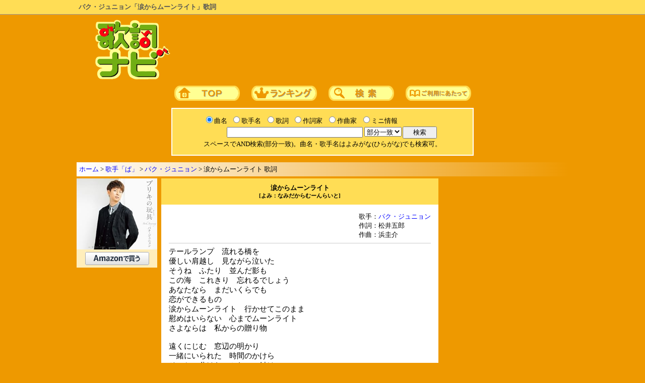

--- FILE ---
content_type: text/html; charset=Shift_JIS
request_url: https://kashinavi.com/song_view.html?110923
body_size: 4742
content:
<html>
<head>
<meta http-equiv="content-language" content="ja">
<meta http-equiv="Content-Type" content="text/html; charset=Shift_JIS">
<title>パク・ジュニョン「涙からムーンライト」歌詞</title>
<meta name="description" content="パク・ジュニョン「涙からムーンライト」の歌詞ページ。[ぱくじゅにょん／なみだからむーんらいと] ♪『テールランプ 流れる橋を 優しい...』。">
<meta name="viewport" content="width=1000, maximum-scale=1, user-scalable=1">
<meta http-equiv="content-style-type" content="text/css">
<meta http-equiv="content-script-type" content="text/javascript">

<style type="text/css">
@media print {
   .noprint { display: none !important; }
}
Body,tr,td{font-size:10pt; color:#000000;}
h1{font-size:1em; color:#555555; font-weight:bold; display:inline;}
h2{font-size:1em; color:#000000; font-weight:600; display:inline;}
h3,h4{font-size:1em; color:#000000; font-weight:600; display:inline;}
div.kashi{font-size:1.1em;}
A:visited{color:blue;}
A:link{color:blue;}
A:hover{color:red;}
A{text-decoration:none;}
a img{border-style:none;}
.span_sq{display:inline-block; text-align:center; padding:0px 5px; background:#FFFFFF; border:1px solid #999999; -webkit-border-radius:3px;}
</style>

<script type="application/ld+json">
{
"@context": "https://schema.org",
"@type": "BreadcrumbList",
"itemListElement": [{
"@type": "ListItem",
"position": 1,
"name": "ホーム",
"item": "https://kashinavi.com/"
},{
"@type": "ListItem",
"position": 2,
"name": "「ぱ」から始まる歌手",
"item": "https://kashinavi.com/kashu.html?kashu=%82%CF"
},{
"@type": "ListItem",
"position": 3,
"name": "パク・ジュニョン",
"item": "https://kashinavi.com/artist.html?artist=E38391E382AFE383BBE382B8E383A5E3838BE383A7E383B3"
},{
"@type": "ListItem",
"position": 4,
"name": "涙からムーンライト 歌詞",
"item": "https://kashinavi.com/song_view.html?110923"
}]
}
</script>
<script async src="https://pagead2.googlesyndication.com/pagead/js/adsbygoogle.js?client=ca-pub-0634712899292918" crossorigin="anonymous"></script>
</head>
<body style="margin:0px; user-select: none;" bgcolor="#EE9900" oncopy="return false;" onSelectStart="return false;" oncontextmenu="return false;">
<div style="background:#ffdd55; position:relative; padding:5px; margin-bottom:10px; border-bottom:1px solid #999; overflow: hidden;"><div style="width:968px; margin:0 auto; overflow:hidden; white-space:nowrap; text-overflow:ellipsis;">
<h1>パク・ジュニョン「涙からムーンライト」歌詞</h1>
</div></div>

<center>


<table border=0 cellpadding=0 cellspacing=0>
<tr><td><a href="https://kashinavi.com/"><img src="/img/kashinavi.gif" alt="歌詞ナビ" width="152" height="121" border=0></a></td>
<td width="750" align=right>


<!-- 歌詞ナビ 728×90 -->
<ins class="adsbygoogle"
     style="display:inline-block;width:728px;height:90px"
     data-ad-client="ca-pub-0634712899292918"
     data-ad-slot="7873043291"></ins>
<script>
     (adsbygoogle = window.adsbygoogle || []).push({});
</script>


</td>
</table>

<div id="nav">
<a href="https://kashinavi.com/"><img src="/img/bt_top.gif" width=130 height=30 alt="歌詞ナビTOPページ" style="margin:10px;"></a>
<a href="https://kashinavi.com/rank.html?rank=1"><img src="/img/bt_rank.gif" width=130 height=30 alt="ランキング" style="margin:10px;"></a>
<a href="https://kashinavi.com/#search"><img src="/img/bt_sc.gif" width=130 height=30 alt="詳細歌詞検索" style="margin:10px;"></a>
<a href="https://kashinavi.com/read_me.html"><img src="/img/bt_read.gif" width=130 height=30 alt="ご利用にあたって" style="margin:10px;"></a>
</div>

<form method="GET" ACTION="/search.php">
<table bgcolor="#FFFFFF" border=0 width=600 cellpadding=10>
<tr>

<td bgcolor="#FFDD55" nowrap align=center>

<table cellpadding=0 cellspacing=2 border=0>
<tr>
<td><input type="radio" name="r" value="kyoku" id="kyoku" checked><label for="kyoku" style="cursor:pointer;">曲名</label></td>
<td><input type="radio" name="r" value="kashu" id="kashu"><label for="kashu" style="cursor:pointer;">歌手名</label></td>
<td><input type="radio" name="r" value="kashi" id="kashi"><label for="kashi" style="cursor:pointer;">歌詞</label></td>
<td><input type="radio" name="r" value="sakushi" id="sakushi"><label for="sakushi" style="cursor:pointer;">作詞家</label></td>
<td><input type="radio" name="r" value="sakkyoku" id="sakkyoku"><label for="sakkyoku" style="cursor:pointer;">作曲家</label></td>
<td><input type="radio" name="r" value="info" id="info"><label for="info" style="cursor:pointer;">ミニ情報</label></td>
<td></td>
<tr>
<td colspan=6 nowrap align=right>
<input type="text" name="search" size="50" value="" style="width:270px;">
<select name="m">
<option value="bubun" selected>部分一致
<option value="front">前方一致
<option value="back">後方一致
<option value="full">完全一致
</select>
<input type="hidden" name="start" value="1">
</td>
<td><input type="submit" value="　検索　"></td>
<tr><td align=center colspan=7>
<font size=-1>スペースでAND検索(部分一致)。曲名・歌手名はよみがな(ひらがな)でも検索可。</font>
</td></table>

</td>
</table>

</form>


<p style="background:linear-gradient(to right, #fff, #e90);width:966px;text-align:left;padding:5px; margin:13px 0px 0px 0px; border:0px; border-style:outset;">
<a href="https://kashinavi.com/">ホーム</a> &gt; <a href="https://kashinavi.com/kashu.html?kashu=%82%CF" title="「ぱ」から始まる歌手">歌手「ぱ」</a> &gt; <a href="https://kashinavi.com/artist.html?artist=E38391E382AFE383BBE382B8E383A5E3838BE383A7E383B3">パク・ジュニョン</a> &gt; 涙からムーンライト 歌詞</p>

<table border=0 width=966 cellpadding=4 cellspacing=0><tr>

<td valign=top width=160>

<a target="_blank" href="https://www.amazon.co.jp/gp/search?linkCode=xm2&SubscriptionId=AKIAJV3DIVSCMZ7FHITA&ie=UTF8&keywords=%E6%B6%99%E3%81%8B%E3%82%89%E3%83%A0%E3%83%BC%E3%83%B3%E3%83%A9%E3%82%A4%E3%83%88+%E3%83%91%E3%82%AF%E3%83%BB%E3%82%B8%E3%83%A5%E3%83%8B%E3%83%A7%E3%83%B3&tag=kashinavi-22&creative=165953&camp=2025" rel="nofollow noopener noreferrer"><img style="margin-bottom:0px;" src="https://images-fe.ssl-images-amazon.com/images/I/41wn79Lj83L._SL240_.jpg" width="160" alt="涙からムーンライト / パク・ジュニョン"><div style="text-align:center; padding:5px; background:#FFEEBB; width:150px; margin-bottom:8px;"><img src="/img/amazon127x26.png" width="127" height="26" alt="amazon検索"></div></a>

<div style="width:160px; margin-bottom:8px;">


<!-- 歌詞ナビ,160x600 -->
<ins class="adsbygoogle"
     style="display:block"
     data-ad-client="ca-pub-0634712899292918"
     data-ad-slot="2060940386"
     data-ad-format="auto"
     data-full-width-responsive="true"></ins>
<script>
     (adsbygoogle = window.adsbygoogle || []).push({});
</script>


</div>

</td>

<td valign=top align=center width=550>
<div style="background:#FFDD55; padding:10px;"><h2>涙からムーンライト<br><span style="font-size:0.8em;">[よみ：なみだからむーんらいと]</span></h2></div>

<table border=0 bgcolor="#FFFFFF" width=550 cellpadding=5 cellspacing=10 style="margin-bottom:8px;"><tr><td align=right>

<div style="text-align:right;"><div style="text-align:left; display: inline-block;">歌手：<a href="/artist.html?artist=E38391E382AFE383BBE382B8E383A5E3838BE383A7E383B3" title="パク・ジュニョン 歌詞一覧">パク・ジュニョン</a><br>作詞：松井五郎<br>作曲：浜圭介
</div></div>


<hr color="#cccccc" noshade size=1>

<div align=left class="noprint" onSelectStart="return false;" oncontextmenu="return false;" style="user-select: none;">
<div class="kashi" oncopy="return false;" unselectable="on;">テールランプ　流れる橋を<br>優しい肩越し　見ながら泣いた<br>そうね　ふたり　並んだ影も<br>この海　これきり　忘れるでしょう<br>あなたなら　まだいくらでも<br>恋ができるもの<br>涙からムーンライト　行かせてこのまま<br>慰めはいらない　心までムーンライト<br>さよならは　私からの贈り物<br><br>遠くにじむ　窓辺の明かり<br>一緒にいられた　時間のかけら<br>そっと　分けた　ふたつの鍵は<br>寂しさ　振り切り　すぐ捨てましょう<br>あなたには　選べる夢が<br>もっと他にある<br>涙からムーンライト　行かせてこのまま<br>優しさはいらない　心までムーンライト<br>さよならは　思い出まで邪魔にする<br><br>涙からムーンライト　行かせてこのまま<br>慰めはいらない　心までムーンライト<br>さよならは　私からの贈り物</div>
</div>

<hr color="#cccccc" noshade size=1>


</td></table>




<table border=0 cellspacing=0 cellpadding=5 width=550 style="margin-bottom:8px;">
<tr><td bgcolor="#FFEEBB"><h3>パク・ジュニョンの人気ランキング</h3></td>
<tr><td bgcolor="#FFFFFF">
<div style="list-style:none; margin:0px; padding:5px;">

<span style="margin-bottom:10px; display:inline-block; text-align: center; width: 1.5em; background-image: linear-gradient(to top left, #FFDD00, #DD8800, #EEAA00, #FFFF66, #EEBB00, #DDAA00, #BB7700); border: 1px solid #999999; -webkit-border-radius: 3px;">1</span> <a href="/song_view.html?181749" title="パク・ジュニョン「ヌナ」歌詞">ヌナ</a><font color=red>♪</font><font color="#555555">ヌナ 僕だけ見てよ あの日の約...</font><br>
<span style="margin-bottom:10px; display:inline-block; text-align: center; width: 1.5em; background-image: linear-gradient(to top left, #BBBBBB, #CCCCCC, #FFFFFF, #AAAAAA, #CCCCCC); border: 1px solid #999999; -webkit-border-radius: 3px;">2</span> <a href="/song_view.html?59028" title="パク・ジュニョン「あやまち」歌詞">あやまち</a><font color=red>♪</font><font color="#555555">泣かないで 泣かないで 泣かない...</font><br>
<span style="margin-bottom:10px; display:inline-block; text-align: center; width: 1.5em; background-image: linear-gradient(to top left, #DDCCAA, #BB7766, #FFDDBB, #BB7766, #CCBB99); border: 1px solid #999999; -webkit-border-radius: 3px;">3</span> <a href="/song_view.html?145385" title="パク・ジュニョン「月よ高く昇れ」歌詞">月よ高く昇れ</a><font color=red>♪</font><font color="#555555">これでいいのと 少し笑って そっ...</font><br>
<span style="margin-bottom:10px; display:inline-block; text-align: center; width: 1.5em; background:#FFFFFF; border: 1px solid #999999; -webkit-border-radius: 3px;">4</span> <a href="/song_view.html?154398" title="パク・ジュニョン「あやまりたいのさ」歌詞">あやまりたいのさ</a><font color=red>♪</font><font color="#555555">こんな別れが くるなんて 気づか...</font><br>
<span style="margin-bottom:10px; display:inline-block; text-align: center; width: 1.5em; background:#FFFFFF; border: 1px solid #999999; -webkit-border-radius: 3px;">5</span> <a href="/song_view.html?89187" title="パク・ジュニョン「河口湖」歌詞">河口湖</a><font color=red>♪</font><font color="#555555">覚えてますか 別れの涙 夕映え染...</font><br>
<span style="margin-bottom:10px; display:inline-block; text-align: center; width: 1.5em; background:#FFFFFF; border: 1px solid #999999; -webkit-border-radius: 3px;">6</span> <a href="/song_view.html?136483" title="パク・ジュニョン「酒よ今夜は」歌詞">酒よ今夜は</a><font color=red>♪</font><font color="#555555">泣きたいときには 泣けばいい 泣...</font><br>
<span style="margin-bottom:10px; display:inline-block; text-align: center; width: 1.5em; background:#FFFFFF; border: 1px solid #999999; -webkit-border-radius: 3px;">7</span> <a href="/song_view.html?124059" title="パク・ジュニョン「夕霧挽歌」歌詞">夕霧挽歌</a><font color=red>♪</font><font color="#555555">釧路駅から 北大通(きたおおどお...</font><br>
<span style="margin-bottom:10px; display:inline-block; text-align: center; width: 1.5em; background:#FFFFFF; border: 1px solid #999999; -webkit-border-radius: 3px;">8</span> <a href="/song_view.html?124058" title="パク・ジュニョン「昼も夜も真夜中も」歌詞">昼も夜も真夜中も</a><font color=red>♪</font><font color="#555555">長い髪 かきあげながら 僕を見つ...</font><br>
<span style="margin-bottom:10px; display:inline-block; text-align: center; width: 1.5em; background:#FFFFFF; border: 1px solid #999999; -webkit-border-radius: 3px;">9</span> <a href="/song_view.html?76998" title="パク・ジュニョン「離さない」歌詞">離さない</a><font color=red>♪</font><font color="#555555">抱きしめるとあなたは 悪戯(いた...</font><br>
<span style="display:inline-block; text-align: center; width: 1.5em; background:#FFFFFF; border: 1px solid #999999; -webkit-border-radius: 3px;">10</span> <a href="/song_view.html?76993" title="パク・ジュニョン「東京HOLD ME TIGHT」歌詞">東京HOLD ME TIGHT</a><font color=red>♪</font><font color="#555555">ガードレールにもたれて ふたり...</font><br>
</div>

</td>

<tr><td bgcolor="#FFEEBB" align=right><a href="/artist.html?artist=E38391E382AFE383BBE382B8E383A5E3838BE383A7E383B3">パク・ジュニョンの歌詞一覧&#9654;</a></td>

</table>




<table border=0 width=550 bgcolor="#FFEEBB" cellspacing=5 style="margin-bottom:8px;">
<tr><td>
<div oncopy="if(this.contains(getSelection().getRangeAt(0).commonAncestorContainer))event.stopPropagation();">
このページのURL<br>
<INPUT size=50 readonly value="https://kashinavi.com/song_view.html?110923" type=text onclick="this.select();">

<hr color="#cccccc" noshade size=1>

リンク用タグ<br>
<TEXTAREA rows=3 cols=60 onclick="this.select()" readonly>&lt;a href=&quot;https://kashinavi.com/song_view.html?110923&quot;&gt;パク・ジュニョン 涙からムーンライト 歌詞&lt;/a&gt;</TEXTAREA>
</div>
</td>
</table>

<div align=center style="padding:5px; 0px; 5px; 0px; background-color:#ffffff; margin-bottom:8px;">
<a target="_blank" rel="noopener" href="https://park124.com">パク・ジュニョン オフィシャルサイト</a>
</div>
</td>

<td valign=top width=250 align=center>


<div style="width:250px;">


<!-- 歌詞ナビ レスポンシブ -->
<ins class="adsbygoogle"
     style="display:block"
     data-ad-client="ca-pub-0634712899292918"
     data-ad-slot="8662813303"
     data-ad-format="auto"
     data-full-width-responsive="true"></ins>
<script>
     (adsbygoogle = window.adsbygoogle || []).push({});
</script>


</div>

</td>
</table>




<div id="footer" style="width:964px;background:#FFDD55;padding:5px;margin:5px;border:1px; border-style:outset;">
<a href="https://kashinavi.com/">ホーム</a>｜<a href="https://kashinavi.com/rank.html?rank=1">ランキング</a>｜<a href="https://kashinavi.com/#search">詳細歌詞検索</a>｜<a href="https://kashinavi.com/read_me.html">ご利用にあたって</a>
</div>

<div style="color:white;">著作権法等の理由により、歌詞の印刷・コピー・複製を禁止しております。</div>
<p style="margin-top:0; color:white;">JASRAC許諾番号：9008177008Y38026　NexTone許諾番号：ID000003176</p>
<p style="margin:0; color:white;">Copyright (C) 2005-2025 SANDY NET SYSTEM CO.,LTD. All Rights Reserved.</p>

</center>


</body>
</html>

--- FILE ---
content_type: text/html; charset=utf-8
request_url: https://www.google.com/recaptcha/api2/aframe
body_size: 266
content:
<!DOCTYPE HTML><html><head><meta http-equiv="content-type" content="text/html; charset=UTF-8"></head><body><script nonce="Sx13gda-1WmS5yD01KkJ1A">/** Anti-fraud and anti-abuse applications only. See google.com/recaptcha */ try{var clients={'sodar':'https://pagead2.googlesyndication.com/pagead/sodar?'};window.addEventListener("message",function(a){try{if(a.source===window.parent){var b=JSON.parse(a.data);var c=clients[b['id']];if(c){var d=document.createElement('img');d.src=c+b['params']+'&rc='+(localStorage.getItem("rc::a")?sessionStorage.getItem("rc::b"):"");window.document.body.appendChild(d);sessionStorage.setItem("rc::e",parseInt(sessionStorage.getItem("rc::e")||0)+1);localStorage.setItem("rc::h",'1765210412077');}}}catch(b){}});window.parent.postMessage("_grecaptcha_ready", "*");}catch(b){}</script></body></html>